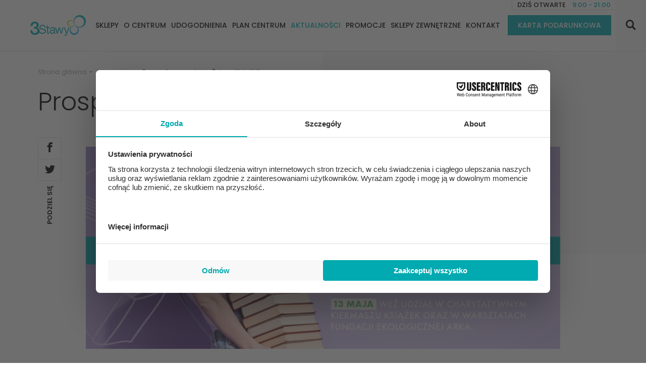

--- FILE ---
content_type: text/html; charset=UTF-8
request_url: https://3stawy.pl/aktualnosci/prospoleczna-akcja-zyjace-ksiazki
body_size: 11202
content:
<!doctype html>
<html lang="pl" >
    <head>
        <meta charset="utf-8">
                    <meta name="viewport" content="width=device-width, initial-scale=1, maximum-scale=1">
        
                    <link rel="icon" type="image/x-icon" href="https://3stawy.pl/theme/favicon.png"/>
            <link rel="shortcut icon" href="https://3stawy.pl/theme/favicon.png" type="image/x-icon"/>
                <meta name="csrf-token" content="XATLUcLBYG2jlOS8myt9l18utzd1M838Y2MZPgew"/>
        <meta property="og:type" content="website" />
        <meta name="twitter:card" content="summary" />
        <meta property="og:locale" content="pl" />
                    <meta name="google-site-verification" content="__gdcmE9RuAuBe-dzJ2ZmfDV8eVh2Y5hOaouKS_27EA" />
        
                                <title>Prospołeczna akcja „Żyjące Książki”</title>
        <meta property="og:title" content="Prospołeczna akcja „Żyjące Książki”"/>
    
            <meta property="og:description" name="description"
              content=""/>
        <meta name="twitter:description" content=""/>
    
    
    <meta property="og:type" content="article"/>
    <meta property="og:url" content="https://3stawy.pl/aktualnosci/prospoleczna-akcja-zyjace-ksiazki"/>
    <meta property="og:image" content="https://3stawy.pl/upload/news/99/image_inside/v4-3stawy-ig-1920x820-ksiazki.jpg"/>
                <link rel="canonical" href="https://3stawy.pl/aktualnosci/prospoleczna-akcja-zyjace-ksiazki" />

                                    <link href="//fonts.googleapis.com/css?family=Poppins:200,300,400,500,600,700&amp;display=swap&amp;subset=latin-ext" rel="stylesheet">
                            <link href="//fonts.googleapis.com/css?family=DM+Serif+Display&amp;display=swap&amp;subset=latin-ext" rel="stylesheet">
                            <link href="https://3stawy.pl/theme/css/app.css" rel="stylesheet">
                    
        
                                                
                                                        
                                                        
                                                        
                                                        
                                                        
                                                        
                                                        
                                                        
                                                        
                                                        
                                                        
                                                        
                                                        
                                                        
                                                        
                                                        
                                                        
                                                        
                                                        
                                                        
                                                        
                                                        
                                                        
                                                        
                                                                                                    
                                                        
                                                        
                                                        
                                                        
                                                        
                                                        
                                                        
                                                        
                                                        
                                                        
                                                        
                                                        
                                                        
                                                        
                                                        
                                                        
                                                        
                                                        
                                                        
                                                                                                                                                
                                                        
                                                        
                                                        
                                                        
                                                        
                                                        
                                                        
                                                        
                                                        
                                                        
                                                        
                                                        
                                                        
                                                        
                                                        
                                                        
                                                        
                                                        
                                                        
                                                        
                                                        
                                                        
                                                        
                                                        
                                                        
                                                        
                                                        
                                                        
                                                        
                                                        
                                                        
                                                        
                                                        
                                                        
                                                        
                                                        
                                                        
                                                        
                                                        
                                                        
                                                        
                                                        
                                                        
                                                        
                                                        
                                                        
                                                        
                                                        
                                                        
                                                        
                                                        
                                                                                                    
                                                        
                                                        
                                                        
                                                        
                                                        
                                                        
                                                        
                                                        
                                                        
                                                        
                                                        
                                                        
                                                        
                                                                                                                                                                                            
                                                        
                                                        
                                                        
                                                        
                                                        
                                                        
                                                        
                                                                                                    
                                                        
                                                        
                                                        
                                                        
                                                        
                                                        
                                                        
                                                        
                                                        
                                                        
                                                        
                                                        
                                                        
                                                                                                    
                                                        
                                                        
                                                        
                                                        
                                                        
                                                        
                                                        
                                                        
                                                <script>
            var theme = {
                url: "https://3stawy.pl",
                language: "pl",
                theme_url: "https://3stawy.pl/theme",
                img_url: "https://3stawy.pl/theme/img",
                googleMap: {
                    lat: 50.243478,
                    lang: 19.035874,
                    icon: "https://3stawy.pl/theme/img/pin.png"
                },
                debug: "",
                pagination: {
                    prevText: 'Poprzednia',
                    nextText: 'Nastepna',
                    firstText: 'Pierwsza',
                    lastText: 'Ostatnia'
                },
                mapCenter: [{"id":1,"placeId":"level-0nb19","level":"0","dataFilter":["bizuteria"],"placeName":"APART","promo":"false","tooltipPosition":"top","image":"https:\/\/3stawy.pl\/upload\/shop\/1\/profile_img\/apart-logo-czarne.jpg","site":"<a target=\"_blank\" rel=\"nofollow\" href=\"http:\/\/www.apart.pl\">Zobacz WWW<\/a>","phone":"TEL. 32 209 14 70 \/ 503 058 410","category":["Bi\u017cuteria"]},{"id":2,"placeId":"level-0nb57","level":"0","dataFilter":["zdrowie-i-uroda"],"placeName":"APTEKA DR MAX","promo":"false","tooltipPosition":"top","image":"https:\/\/3stawy.pl\/upload\/shop\/2\/profile_img\/logo-drmax.png","site":"<a target=\"_blank\" rel=\"nofollow\" href=\"http:\/\/www.drmax.pl\">Zobacz WWW<\/a>","phone":"TEL. 32 209 13 33","category":["Zdrowie i uroda"]},{"id":3,"placeId":"level-0nh1","level":"0","dataFilter":["artykuly-spozywcze"],"placeName":"AUCHAN","promo":"false","tooltipPosition":"top","image":"https:\/\/3stawy.pl\/upload\/shop\/3\/profile_img\/logo-9.png","site":"<a target=\"_blank\" rel=\"nofollow\" href=\"http:\/\/www.auchan.pl\">Zobacz WWW<\/a>","phone":"TEL. 32 208 16 00","category":["Artyku\u0142y spo\u017cywcze"]},{"id":80,"placeId":"level-0n18","level":"0","dataFilter":["uslugi"],"placeName":"Bankomaty i wp\u0142atomaty","promo":"false","tooltipPosition":"top","image":"https:\/\/3stawy.pl\/upload\/shop\/80\/profile_img\/llg.jpg","site":"Zobacz WWW","phone":"","category":["Us\u0142ugi"]},{"id":81,"placeId":"level-0nb65","level":"0","dataFilter":["uslugi"],"placeName":"Bitomat","promo":"false","tooltipPosition":"top","image":"https:\/\/3stawy.pl\/upload\/shop\/81\/profile_img\/i3atm-logo-1jpeg.jpg","site":"<a target=\"_blank\" rel=\"nofollow\" href=\"https:\/\/www.i3atm.eu\/pl\/\">Zobacz WWW<\/a>","phone":"","category":["Us\u0142ugi"]},{"id":5,"placeId":"level-0nb1","level":"0","dataFilter":["restauracje-i-kawiarnie"],"placeName":"CAFE CHOPIN","promo":"false","tooltipPosition":"top","image":"https:\/\/3stawy.pl\/upload\/shop\/5\/profile_img\/logo-chopin.png","site":"<a target=\"_blank\" rel=\"nofollow\" href=\"http:\/\/www.cafechopin.pl\">Zobacz WWW<\/a>","phone":"TEL. 690 537 267","category":["Restauracje i kawiarnie"]},{"id":74,"placeId":"level-0ny","level":"0","dataFilter":["elektronika"],"placeName":"CASEOWNIA","promo":"false","tooltipPosition":"top","image":"https:\/\/3stawy.pl\/upload\/shop\/74\/profile_img\/casownia1jpeg.jpg","site":"<a target=\"_blank\" rel=\"nofollow\" href=\"http:\/\/www.unikomgsm.pl\">Zobacz WWW<\/a>","phone":"TEL. 609 096 664","category":["Elektronika"]},{"id":85,"placeId":"level-0nb10","level":"0","dataFilter":["obuwie"],"placeName":"CCC","promo":"true","tooltipPosition":"top","image":"https:\/\/3stawy.pl\/upload\/shop\/85\/profile_img\/ccc-logo-1-kopia.jpg","site":"<a target=\"_blank\" rel=\"nofollow\" href=\"https:\/\/ccc.eu\/pl\/\">Zobacz WWW<\/a>","phone":"TEL. 885 778 157","category":["Obuwie"]},{"id":8,"placeId":"level-0nb54","level":"0","dataFilter":["bielizna"],"placeName":"CLODI","promo":"false","tooltipPosition":"top","image":"","site":"<a target=\"_blank\" rel=\"nofollow\" href=\"http:\/\/www.clodi.pl\">Zobacz WWW<\/a>","phone":"TEL. 797 605 276","category":["Bielizna"]},{"id":99,"placeId":"level-0n23","level":"0","dataFilter":["inne"],"placeName":"Cloudshop","promo":"false","tooltipPosition":"top","image":"https:\/\/3stawy.pl\/upload\/shop\/99\/profile_img\/cloudshop-232x2001.png","site":"Zobacz WWW","phone":"TEL. 698 110 309","category":["Inne"]},{"id":11,"placeId":"level-0nb7","level":"0","dataFilter":["dom"],"placeName":"DUKA","promo":"false","tooltipPosition":"top","image":"https:\/\/3stawy.pl\/upload\/shop\/11\/profile_img\/logo-duka-black.jpg","site":"<a target=\"_blank\" rel=\"nofollow\" href=\"https:\/\/duka.com\/pl\/\">Zobacz WWW<\/a>","phone":"TEL. 797 600 868","category":["Dom"]},{"id":97,"placeId":"level-0nb20","level":"0","dataFilter":["artykuly-spozywcze","dom"],"placeName":"Dealz","promo":"false","tooltipPosition":"top","image":"https:\/\/3stawy.pl\/upload\/shop\/97\/profile_img\/dd.jpg","site":"<a target=\"_blank\" rel=\"nofollow\" href=\"https:\/\/www.dealz.pl\">Zobacz WWW<\/a>","phone":"","category":["Artyku\u0142y spo\u017cywcze","Dom"]},{"id":78,"placeId":"level-0n10","level":"0","dataFilter":["artykuly-spozywcze"],"placeName":"Dobreto","promo":"false","tooltipPosition":"top","image":"https:\/\/3stawy.pl\/upload\/shop\/78\/profile_img\/bez-nazwy-1.jpg","site":"Zobacz WWW","phone":"","category":["Artyku\u0142y spo\u017cywcze"]},{"id":12,"placeId":"level-0nb45","level":"0","dataFilter":["multimedia-i-ksiazki"],"placeName":"EMPIK","promo":"false","tooltipPosition":"top","image":"https:\/\/3stawy.pl\/upload\/shop\/12\/profile_img\/empik.png","site":"<a target=\"_blank\" rel=\"nofollow\" href=\"http:\/\/www.empik.com\">Zobacz WWW<\/a>","phone":"TEL. 022 46 27 250","category":["Multimedia i ksi\u0105\u017cki"]},{"id":16,"placeId":"level-0n17","level":"0","dataFilter":["artykuly-spozywcze"],"placeName":"FRUTTI ART.","promo":"false","tooltipPosition":"top","image":"https:\/\/3stawy.pl\/upload\/shop\/16\/profile_img\/unnamed.png","site":"<a target=\"_blank\" rel=\"nofollow\" href=\"http:\/\/www.fruttiart.pl\">Zobacz WWW<\/a>","phone":"TEL. 517 965 294","category":["Artyku\u0142y spo\u017cywcze"]},{"id":15,"placeId":"level-0nm15","level":"0","dataFilter":["zdrowie-i-uroda"],"placeName":"Fabryka Formy","promo":"true","tooltipPosition":"top","image":"https:\/\/3stawy.pl\/upload\/shop\/15\/profile_img\/fabryka-formy.png","site":"<a target=\"_blank\" rel=\"nofollow\" href=\"https:\/\/fabryka-formy.pl\/kluby\/katowice-3-stawy\">Zobacz WWW<\/a>","phone":"TEL. 0 801 503 503","category":["Zdrowie i uroda"]},{"id":18,"placeId":"level-0nb5","level":"0","dataFilter":["restauracje-i-kawiarnie"],"placeName":"GRECO","promo":"false","tooltipPosition":"top","image":"https:\/\/3stawy.pl\/upload\/shop\/18\/profile_img\/greco.png","site":"<a target=\"_blank\" rel=\"nofollow\" href=\"http:\/\/www.grecja.pl\">Zobacz WWW<\/a>","phone":"TEL. 506 367 293","category":["Restauracje i kawiarnie"]},{"id":19,"placeId":"level-0nm14","level":"0","dataFilter":["moda","dzieci"],"placeName":"H&M","promo":"false","tooltipPosition":"top","image":"https:\/\/3stawy.pl\/upload\/shop\/19\/profile_img\/pobrane.png","site":"<a target=\"_blank\" rel=\"nofollow\" href=\"http:\/\/www.hm.com\">Zobacz WWW<\/a>","phone":"TEL. 32 357 45 40","category":["Moda","Dzieci"]},{"id":84,"placeId":"level-0nm2","level":"0","dataFilter":["dzieci","obuwie","moda","dom"],"placeName":"HalfPrice","promo":"false","tooltipPosition":"top","image":"https:\/\/3stawy.pl\/upload\/shop\/84\/profile_img\/halfprice-halfprice-kolor-512x171.png","site":"<a target=\"_blank\" rel=\"nofollow\" href=\"https:\/\/www.halfprice.eu\/pl\/\">Zobacz WWW<\/a>","phone":"TEL. 32 209 56 22","category":["Dzieci","Obuwie","Moda","Dom"]},{"id":104,"placeId":"level-0nb42","level":"0","dataFilter":["zdrowie-i-uroda"],"placeName":"Hebe","promo":"true","tooltipPosition":"top","image":"https:\/\/3stawy.pl\/upload\/shop\/104\/profile_img\/hebe-mag-roz.png","site":"<a target=\"_blank\" rel=\"nofollow\" href=\"https:\/\/www.hebe.pl\">Zobacz WWW<\/a>","phone":"TEL. 664 095 575","category":["Zdrowie i uroda"]},{"id":20,"placeId":"level-0nb63","level":"0","dataFilter":["multimedia-i-ksiazki"],"placeName":"IN MEDIO","promo":"false","tooltipPosition":"top","image":"https:\/\/3stawy.pl\/upload\/shop\/20\/profile_img\/inmedio.png","site":"<a target=\"_blank\" rel=\"nofollow\" href=\"http:\/\/www.inmedio.pl\">Zobacz WWW<\/a>","phone":"TEL. 22 469 88 59","category":["Multimedia i ksi\u0105\u017cki"]},{"id":71,"placeId":"level-0nb24","level":"0","dataFilter":["uslugi"],"placeName":"ITAKA","promo":"false","tooltipPosition":"top","image":"https:\/\/3stawy.pl\/upload\/shop\/71\/profile_img\/itaka.jpg","site":"<a target=\"_blank\" rel=\"nofollow\" href=\"https:\/\/www.itaka.pl\">Zobacz WWW<\/a>","phone":"TEL. 32 209 91 37<br>512 910 605","category":["Us\u0142ugi"]},{"id":13,"placeId":"level-0n2","level":"0","dataFilter":["inne"],"placeName":"Inspiration Store","promo":"false","tooltipPosition":"top","image":"https:\/\/3stawy.pl\/upload\/shop\/13\/profile_img\/is-logo-1.jpg","site":"<a target=\"_blank\" rel=\"nofollow\" href=\"http:\/\/www.esmokingworld.com\">Zobacz WWW<\/a>","phone":"TEL. 570 770 354","category":["Inne"]},{"id":23,"placeId":"level-0nb22","level":"0","dataFilter":["zdrowie-i-uroda"],"placeName":"JEAN LOUIS DAVID FRYZJER","promo":"false","tooltipPosition":"top","image":"https:\/\/3stawy.pl\/upload\/shop\/23\/profile_img\/jeanlouisdavid-logo-5122018.jpg","site":"<a target=\"_blank\" rel=\"nofollow\" href=\"https:\/\/jld.pl\">Zobacz WWW<\/a>","phone":"TEL. 32 209 14 08","category":["Zdrowie i uroda"]},{"id":25,"placeId":"level-0nm17","level":"0","dataFilter":["dom"],"placeName":"JYSK","promo":"false","tooltipPosition":"top","image":"https:\/\/3stawy.pl\/upload\/shop\/25\/profile_img\/jysk.jpg","site":"<a target=\"_blank\" rel=\"nofollow\" href=\"http:\/\/www.JYSK.com\">Zobacz WWW<\/a>","phone":"TEL. 22 288 59 00","category":["Dom"]},{"id":26,"placeId":"level-0nb37","level":"0","dataFilter":["uslugi"],"placeName":"Kantor","promo":"false","tooltipPosition":"top","image":"","site":"Zobacz WWW","phone":"TEL. 601 148 478","category":["Us\u0142ugi"]},{"id":73,"placeId":"level-0nx","level":"0","dataFilter":["uslugi"],"placeName":"Kodak","promo":"false","tooltipPosition":"top","image":"https:\/\/3stawy.pl\/upload\/shop\/73\/profile_img\/sonar.jpg","site":"<a target=\"_blank\" rel=\"nofollow\" href=\"http:\/\/www.sonar.com.pl\">Zobacz WWW<\/a>","phone":"","category":["Us\u0142ugi"]},{"id":107,"placeId":"level-0nb29","level":"0","dataFilter":["uslugi"],"placeName":"LA FLOR KWIACIARNIA","promo":"false","tooltipPosition":"top","image":"https:\/\/3stawy.pl\/upload\/shop\/107\/profile_img\/logo-la-flor-1024x410.png","site":"Zobacz WWW","phone":"TEL. 451 228 934","category":["Us\u0142ugi"]},{"id":29,"placeId":"level-0n8","level":"0","dataFilter":["restauracje-i-kawiarnie"],"placeName":"LODOMANIA","promo":"false","tooltipPosition":"top","image":"https:\/\/3stawy.pl\/upload\/shop\/29\/profile_img\/lodomania-m.jpg","site":"<a target=\"_blank\" rel=\"nofollow\" href=\"http:\/\/www.lodomania.com\">Zobacz WWW<\/a>","phone":"TEL. 607 339 117","category":["Restauracje i kawiarnie"]},{"id":100,"placeId":"level-0n26","level":"0","dataFilter":["artykuly-spozywcze"],"placeName":"MI\u00d3D MALINA","promo":"false","tooltipPosition":"top","image":"https:\/\/3stawy.pl\/upload\/shop\/100\/profile_img\/miod-malina-logo.jpg","site":"Zobacz WWW","phone":"TEL. 570 128 087","category":["Artyku\u0142y spo\u017cywcze"]},{"id":110,"placeId":"level-1nmyjnia","level":"1","dataFilter":["uslugi"],"placeName":"MYJNIA R\u0118CZNA","promo":"false","tooltipPosition":"top","image":"","site":"Zobacz WWW","phone":"TEL. 728 805 170","category":["Us\u0142ugi"]},{"id":101,"placeId":"level-0nb28","level":"0","dataFilter":["uslugi"],"placeName":"Mister Minit","promo":"false","tooltipPosition":"top","image":"https:\/\/3stawy.pl\/upload\/shop\/101\/profile_img\/logo-mm-pion-232x200.jpg","site":"<a target=\"_blank\" rel=\"nofollow\" href=\"https:\/\/misterminit.eu\/pl_pl\/\">Zobacz WWW<\/a>","phone":"TEL. 32 718 60 97","category":["Us\u0142ugi"]},{"id":108,"placeId":"level-0nb27","level":"0","dataFilter":["moda"],"placeName":"Monnari","promo":"false","tooltipPosition":"top","image":"https:\/\/3stawy.pl\/upload\/shop\/108\/profile_img\/logo-kolor-png-kopia.png","site":"<a target=\"_blank\" rel=\"nofollow\" href=\"https:\/\/emonnari.pl\/\">Zobacz WWW<\/a>","phone":"TEL. 797 709 635","category":["Moda"]},{"id":35,"placeId":"level-0nb36","level":"0","dataFilter":["uslugi"],"placeName":"NC+","promo":"false","tooltipPosition":"top","image":"https:\/\/3stawy.pl\/upload\/shop\/35\/profile_img\/canalplatformalogov12x.png","site":"<a target=\"_blank\" rel=\"nofollow\" href=\"http:\/\/pl.canalplus.com\">Zobacz WWW<\/a>","phone":"TEL. 799 057 003","category":["Us\u0142ugi"]},{"id":37,"placeId":"level-0nb40","level":"0","dataFilter":["uslugi"],"placeName":"ORANGE","promo":"false","tooltipPosition":"top","image":"https:\/\/3stawy.pl\/upload\/shop\/37\/profile_img\/orange-logo-kopia.jpg","site":"<a target=\"_blank\" rel=\"nofollow\" href=\"http:\/\/www.orange.pl\">Zobacz WWW<\/a>","phone":"TEL. 506 880 128","category":["Us\u0142ugi"]},{"id":118,"placeId":"level-0n9","level":"0","dataFilter":["artykuly-spozywcze"],"placeName":"PAN KIE\u0141BASA","promo":"false","tooltipPosition":"top","image":"https:\/\/3stawy.pl\/upload\/shop\/118\/profile_img\/png2pdf-kopia.jpg","site":"Zobacz WWW","phone":"TEL. 737 928 962","category":["Artyku\u0142y spo\u017cywcze"]},{"id":39,"placeId":"level-0nm16","level":"0","dataFilter":["moda","dom","dzieci"],"placeName":"PEPCO","promo":"false","tooltipPosition":"top","image":"https:\/\/3stawy.pl\/upload\/shop\/39\/profile_img\/pepco-logo-rgb-tab.jpg","site":"<a target=\"_blank\" rel=\"nofollow\" href=\"http:\/\/pepco.pl\">Zobacz WWW<\/a>","phone":"","category":["Moda","Dom","Dzieci"]},{"id":111,"placeId":"level-0nb2","level":"0","dataFilter":["dzieci","inne"],"placeName":"PIRAT","promo":"false","tooltipPosition":"top","image":"https:\/\/3stawy.pl\/upload\/shop\/111\/profile_img\/pp.jpg","site":"<a target=\"_blank\" rel=\"nofollow\" href=\"http:\/\/www.piratautomaty.pl\">Zobacz WWW<\/a>","phone":"TEL. +48 507 001 253","category":["Dzieci","Inne"]},{"id":40,"placeId":"level-0nb6","level":"0","dataFilter":["restauracje-i-kawiarnie"],"placeName":"PIZZA HUT","promo":"false","tooltipPosition":"top","image":"https:\/\/3stawy.pl\/upload\/shop\/40\/profile_img\/ph.jpg","site":"<a target=\"_blank\" rel=\"nofollow\" href=\"https:\/\/pizzahut.pl\">Zobacz WWW<\/a>","phone":"TEL. 22 536 36 36","category":["Restauracje i kawiarnie"]},{"id":79,"placeId":"level-0n6","level":"0","dataFilter":["uslugi"],"placeName":"PLAY","promo":"false","tooltipPosition":"top","image":"https:\/\/3stawy.pl\/upload\/shop\/79\/profile_img\/plays.jpg","site":"<a target=\"_blank\" rel=\"nofollow\" href=\"https:\/\/www.play.pl\/nowy\/\">Zobacz WWW<\/a>","phone":"TEL. 790 030 937","category":["Us\u0142ugi"]},{"id":42,"placeId":"level-0n13","level":"0","dataFilter":["uslugi"],"placeName":"POCZTA POLSKA","promo":"false","tooltipPosition":"top","image":"https:\/\/3stawy.pl\/upload\/shop\/42\/profile_img\/poczta-polska.png","site":"<a target=\"_blank\" rel=\"nofollow\" href=\"http:\/\/www.poczta-polska.pl\">Zobacz WWW<\/a>","phone":"TEL. 32 241 35 72","category":["Us\u0142ugi"]},{"id":43,"placeId":"level-0nb38","level":"0","dataFilter":["uslugi"],"placeName":"PRALNIA EBS","promo":"false","tooltipPosition":"top","image":"https:\/\/3stawy.pl\/upload\/shop\/43\/profile_img\/logo-ebs.jpg","site":"<a target=\"_blank\" rel=\"nofollow\" href=\"http:\/\/www.pralniaebs.pl\">Zobacz WWW<\/a>","phone":"TEL. 732 60 60 60","category":["Us\u0142ugi"]},{"id":76,"placeId":"level-0ninpost","level":"0","dataFilter":["inne","uslugi"],"placeName":"Paczkomat InPost","promo":"false","tooltipPosition":"top","image":"https:\/\/3stawy.pl\/upload\/shop\/76\/profile_img\/historia-sukcesu-inpost-664.jpg","site":"<a target=\"_blank\" rel=\"nofollow\" href=\"http:\/\/www.inpost.pl\">Zobacz WWW<\/a>","phone":"","category":["Inne","Us\u0142ugi"]},{"id":106,"placeId":"level-1nidk2","level":"1","dataFilter":["uslugi"],"placeName":"RENT UP","promo":"false","tooltipPosition":"top","image":"https:\/\/3stawy.pl\/upload\/shop\/106\/profile_img\/logo-dark.png","site":"<a target=\"_blank\" rel=\"nofollow\" href=\"http:\/\/www.rent-up.pl\">Zobacz WWW<\/a>","phone":"TEL. 513 513 107","category":["Us\u0142ugi"]},{"id":46,"placeId":"level-0nm3","level":"0","dataFilter":["zdrowie-i-uroda"],"placeName":"ROSSMANN","promo":"false","tooltipPosition":"top","image":"https:\/\/3stawy.pl\/upload\/shop\/46\/profile_img\/ross-logo-claim.png","site":"<a target=\"_blank\" rel=\"nofollow\" href=\"https:\/\/url.jer.m.mimecastprotect.com\/s\/kTQPC4R3R8TzJOWEHxhyc4L3n4?domain=rossmann.pl\/\">Zobacz WWW<\/a>","phone":"TEL. +48 42 61 39 700","category":["Zdrowie i uroda"]},{"id":47,"placeId":"level-0nm1","level":"0","dataFilter":["elektronika"],"placeName":"RTV EURO AGD","promo":"false","tooltipPosition":"top","image":"https:\/\/3stawy.pl\/upload\/shop\/47\/profile_img\/rtv-agd.jpg","site":"<a target=\"_blank\" rel=\"nofollow\" href=\"http:\/\/www.euro.com.pl\">Zobacz WWW<\/a>","phone":"TEL. 855 855 855","category":["Elektronika"]},{"id":48,"placeId":"level-0nb43","level":"0","dataFilter":["obuwie"],"placeName":"RY\u0141KO","promo":"false","tooltipPosition":"top","image":"https:\/\/3stawy.pl\/upload\/shop\/48\/profile_img\/rylko-logo-19122018.jpg","site":"<a target=\"_blank\" rel=\"nofollow\" href=\"http:\/\/www.rylko.com\">Zobacz WWW<\/a>","phone":"TEL. 882 133 461","category":["Obuwie"]},{"id":94,"placeId":"level-0nb58","level":"0","dataFilter":["uslugi"],"placeName":"Rainbow Tours","promo":"false","tooltipPosition":"top","image":"https:\/\/3stawy.pl\/upload\/shop\/94\/profile_img\/w-podst-rgb.png","site":"<a target=\"_blank\" rel=\"nofollow\" href=\"http:\/\/www.r.pl\">Zobacz WWW<\/a>","phone":"TEL. +48 32 411 07 52","category":["Us\u0142ugi"]},{"id":49,"placeId":"level-0nb11","level":"0","dataFilter":["zdrowie-i-uroda"],"placeName":"SEPHORA","promo":"false","tooltipPosition":"top","image":"https:\/\/3stawy.pl\/upload\/shop\/49\/profile_img\/sephora-fr-center-white2.jpg","site":"<a target=\"_blank\" rel=\"nofollow\" href=\"http:\/\/www.sephora.pl\">Zobacz WWW<\/a>","phone":"TEL. 32 209 15 56","category":["Zdrowie i uroda"]},{"id":50,"placeId":"level-0nb64","level":"0","dataFilter":["moda"],"placeName":"SILESIA JEANS","promo":"false","tooltipPosition":"top","image":"https:\/\/3stawy.pl\/upload\/shop\/50\/profile_img\/silesia-jeans-28082015-logo.jpg","site":"<a target=\"_blank\" rel=\"nofollow\" href=\"http:\/\/www.silesiajeans.pl\">Zobacz WWW<\/a>","phone":"TEL. 698 945 901","category":["Moda"]},{"id":53,"placeId":"level-0nb39","level":"0","dataFilter":["zdrowie-i-uroda"],"placeName":"STUDIO OPTYCZNE 44","promo":"false","tooltipPosition":"top","image":"https:\/\/3stawy.pl\/upload\/shop\/53\/profile_img\/studio-optyczne.png","site":"<a target=\"_blank\" rel=\"nofollow\" href=\"http:\/\/www.studiooptyczne44.pl\">Zobacz WWW<\/a>","phone":"TEL. 32 601 20 05","category":["Zdrowie i uroda"]},{"id":24,"placeId":"level-0nb0","level":"0","dataFilter":["bizuteria"],"placeName":"Schubert Jubiler","promo":"false","tooltipPosition":"top","image":"https:\/\/3stawy.pl\/upload\/shop\/24\/profile_img\/image003.png","site":"<a target=\"_blank\" rel=\"nofollow\" href=\"http:\/\/www.jubilerschubert.pl\">Zobacz WWW<\/a>","phone":"TEL. 503 985 621","category":["Bi\u017cuteria"]},{"id":117,"placeId":"level-0nm12","level":"0","dataFilter":["moda"],"placeName":"Sinsay","promo":"false","tooltipPosition":"top","image":"https:\/\/3stawy.pl\/upload\/shop\/117\/profile_img\/sinsay-logo-650-profil.png","site":"<a target=\"_blank\" rel=\"nofollow\" href=\"https:\/\/www.sinsay.com\/pl\/pl\/\">Zobacz WWW<\/a>","phone":"TEL. +48 452 093 114","category":["Moda"]},{"id":75,"placeId":"level-0n21","level":"0","dataFilter":["zdrowie-i-uroda"],"placeName":"Soczewkomat","promo":"false","tooltipPosition":"top","image":"https:\/\/3stawy.pl\/upload\/shop\/75\/profile_img\/logo-soczewkomatyjpg.jpg","site":"<a target=\"_blank\" rel=\"nofollow\" href=\"https:\/\/soczewkomaty.pl\">Zobacz WWW<\/a>","phone":"","category":["Zdrowie i uroda"]},{"id":82,"placeId":"level-0nb1","level":"0","dataFilter":["uslugi"],"placeName":"Stacja \u0142adowania samochod\u00f3w elektrycznych (\u017c\u00f3\u0142ty sektor parkingu)","promo":"false","tooltipPosition":"top","image":"https:\/\/3stawy.pl\/upload\/shop\/82\/profile_img\/logo-nosor-5-0-deep-pink-55.png","site":"Zobacz WWW","phone":"","category":["Us\u0142ugi"]},{"id":59,"placeId":"level-0nb31","level":"0","dataFilter":["uslugi"],"placeName":"T-Mobile","promo":"true","tooltipPosition":"top","image":"https:\/\/3stawy.pl\/upload\/shop\/59\/profile_img\/tm.png","site":"<a target=\"_blank\" rel=\"nofollow\" href=\"http:\/\/www.t-mobile.pl\">Zobacz WWW<\/a>","phone":"TEL. 32 726 14 75","category":["Us\u0142ugi"]},{"id":60,"placeId":"level-0nb26","level":"0","dataFilter":["moda"],"placeName":"TATUUM","promo":"false","tooltipPosition":"top","image":"https:\/\/3stawy.pl\/upload\/shop\/60\/profile_img\/tatuum-logo.png","site":"<a target=\"_blank\" rel=\"nofollow\" href=\"http:\/\/www.tatuum.com\">Zobacz WWW<\/a>","phone":"TEL. 667 956 047","category":["Moda"]},{"id":83,"placeId":"level-0nm11","level":"0","dataFilter":["dom"],"placeName":"TEDi","promo":"false","tooltipPosition":"top","image":"https:\/\/3stawy.pl\/upload\/shop\/83\/profile_img\/tedi.jpg","site":"<a target=\"_blank\" rel=\"nofollow\" href=\"https:\/\/www.tedi.com\">Zobacz WWW<\/a>","phone":"TEL. 729 058 508","category":["Dom"]},{"id":92,"placeId":"level-0nb35","level":"0","dataFilter":["uslugi"],"placeName":"TUI","promo":"false","tooltipPosition":"top","image":"https:\/\/3stawy.pl\/upload\/shop\/92\/profile_img\/tui-bez-claimu.jpg","site":"<a target=\"_blank\" rel=\"nofollow\" href=\"https:\/\/www.tui.pl\">Zobacz WWW<\/a>","phone":"TEL. +32 441 70 79","category":["Us\u0142ugi"]},{"id":61,"placeId":"level-0nb4","level":"0","dataFilter":["restauracje-i-kawiarnie"],"placeName":"U ROKOSZA","promo":"false","tooltipPosition":"top","image":"https:\/\/3stawy.pl\/upload\/shop\/61\/profile_img\/logo-urokosza.png","site":"Zobacz WWW","phone":"TEL. 662 519 533","category":["Restauracje i kawiarnie"]},{"id":62,"placeId":"level-0nb33","level":"0","dataFilter":["zdrowie-i-uroda"],"placeName":"VISION EXPRESS","promo":"false","tooltipPosition":"top","image":"https:\/\/3stawy.pl\/upload\/shop\/62\/profile_img\/3stawypl-vision-express-visionexpress-logo-15022019.jpg","site":"<a target=\"_blank\" rel=\"nofollow\" href=\"http:\/\/www.visionexpress.pl\">Zobacz WWW<\/a>","phone":"TEL. 32 209 14 78","category":["Zdrowie i uroda"]},{"id":64,"placeId":"level-0n7","level":"0","dataFilter":["restauracje-i-kawiarnie"],"placeName":"WASABI SUSHI","promo":"false","tooltipPosition":"top","image":"https:\/\/3stawy.pl\/upload\/shop\/64\/profile_img\/wasabisushi.jpg","site":"Zobacz WWW","phone":"TEL. 506 089 882","category":["Restauracje i kawiarnie"]},{"id":113,"placeId":"level-0n11","level":"0","dataFilter":["artykuly-spozywcze"],"placeName":"WESO\u0141A PANI","promo":"false","tooltipPosition":"top","image":"https:\/\/3stawy.pl\/upload\/shop\/113\/profile_img\/wes.jpg","site":"Zobacz WWW","phone":"TEL. 538 960 804","category":["Artyku\u0142y spo\u017cywcze"]},{"id":66,"placeId":"level-0nb47","level":"0","dataFilter":["obuwie"],"placeName":"WOJAS","promo":"true","tooltipPosition":"top","image":"https:\/\/3stawy.pl\/upload\/shop\/66\/profile_img\/wojas.jpg","site":"<a target=\"_blank\" rel=\"nofollow\" href=\"http:\/\/www.wojas.pl\">Zobacz WWW<\/a>","phone":"TEL. 667 600 224","category":["Obuwie"]},{"id":67,"placeId":"level-0nb41","level":"0","dataFilter":["bizuteria"],"placeName":"YES","promo":"true","tooltipPosition":"top","image":"https:\/\/3stawy.pl\/upload\/shop\/67\/profile_img\/yes-logo.jpg","site":"<a target=\"_blank\" rel=\"nofollow\" href=\"http:\/\/www.yes.pl\">Zobacz WWW<\/a>","phone":"TEL. 512 790 755","category":["Bi\u017cuteria"]},{"id":56,"placeId":"level-0n16","level":"0","dataFilter":["artykuly-spozywcze"],"placeName":"Zdrowa Chata","promo":"false","tooltipPosition":"top","image":"https:\/\/3stawy.pl\/upload\/shop\/56\/profile_img\/zdrowa-chata-logo-color.png","site":"<a target=\"_blank\" rel=\"nofollow\" href=\"http:\/\/zdrowachata.com.pl\">Zobacz WWW<\/a>","phone":"TEL. 578 705 802","category":["Artyku\u0142y spo\u017cywcze"]},{"id":31,"placeId":"level-0n5","level":"0","dataFilter":["uslugi"],"placeName":"mKiosk mBanku S. A.","promo":"false","tooltipPosition":"top","image":"https:\/\/3stawy.pl\/upload\/shop\/31\/profile_img\/mb.jpg","site":"<a target=\"_blank\" rel=\"nofollow\" href=\"http:\/\/www.mbank.pl\">Zobacz WWW<\/a>","phone":"TEL. 513 429 523","category":["Us\u0142ugi"]},{"id":86,"placeId":"level-1nidk","level":"1","dataFilter":["uslugi"],"placeName":"wakacje.pl","promo":"true","tooltipPosition":"top","image":"https:\/\/3stawy.pl\/upload\/shop\/86\/profile_img\/image004.jpg","site":"<a target=\"_blank\" rel=\"nofollow\" href=\"https:\/\/www.wakacje.pl\">Zobacz WWW<\/a>","phone":"TEL. 730 001 615","category":["Us\u0142ugi"]},{"id":114,"placeId":"level-1nidk3","level":"1","dataFilter":["uslugi"],"placeName":"\u0141adowarka elektryczna NOXO","promo":"false","tooltipPosition":"top","image":"","site":"Zobacz WWW","phone":"TEL. 22 479 40 40","category":["Us\u0142ugi"]},{"id":57,"placeId":"level-0nb62","level":"0","dataFilter":["elektronika"],"placeName":"\u015aWIAT GSM","promo":"false","tooltipPosition":"top","image":"https:\/\/3stawy.pl\/upload\/shop\/57\/profile_img\/only-logo.png","site":"<a target=\"_blank\" rel=\"nofollow\" href=\"http:\/\/www.swiatgsm.com\">Zobacz WWW<\/a>","phone":"TEL. 533 399 896","category":["Elektronika"]},{"id":58,"placeId":"level-0nb34","level":"0","dataFilter":["multimedia-i-ksiazki"],"placeName":"\u015aWIAT KSI\u0104\u017bKI","promo":"false","tooltipPosition":"top","image":"https:\/\/3stawy.pl\/upload\/shop\/58\/profile_img\/3stawypl-ksiegarnie-swiat-ksiazki-swiatksiazki-logo-8072019.jpg","site":"<a target=\"_blank\" rel=\"nofollow\" href=\"http:\/\/www.swiatksiazki.pl\">Zobacz WWW<\/a>","phone":"TEL. 32 266 05 09","category":["Multimedia i ksi\u0105\u017cki"]}],
            };
        </script>

        		
                    <!-- Google Tag Manager -->
            <script>(function(w,d,s,l,i){w[l]=w[l]||[];w[l].push({'gtm.start':
                        new Date().getTime(),event:'gtm.js'});var f=d.getElementsByTagName(s)[0],
                    j=d.createElement(s),dl=l!=='dataLayer'?'&l='+l:'';j.async=true;j.src=
                    'https://www.googletagmanager.com/gtm.js?id='+i+dl;f.parentNode.insertBefore(j,f);
                })(window,document,'script','dataLayer','GTM-5FXLLMNF');</script>
            <!-- End Google Tag Manager -->
            </head>
    <body class="loading " data-aos="fade" data-aos-delay="0" data-aos-duration="1000">
        			<!-- Google Tag Manager (noscript) -->
<noscript><iframe src="https://www.googletagmanager.com/ns.html?id=GTM-5FXLLMNF"
height="0" width="0" style="display:none;visibility:hidden"></iframe></noscript>
<!-- End Google Tag Manager (noscript) -->
                <div class="header">
            <div class="header-row">
                <div class="header-brand">
                    <a href="https://3stawy.pl"><img src="https://3stawy.pl/theme/img/logo.png" alt=""></a>
                </div>
                <div class="header-menu">
                    <ul>
                                                                                    <li class="has-megamenu">
                                    <a href="#0">Sklepy</a>
                                    <div class="megamenu container">
                                        <div class="megamenu-row">
                                            <div class="megamenu-col">
                                                                                                                                                                                                                                                            <div class="megamenu-category">
                                                        <i class="icon icon-harvest"></i>
                                                        <h6>Artykuły spożywcze</h6>
                                                        <ul>
                                                                                                                            <li><a href="https://3stawy.pl/sklepy?level=0&location=level-0n16">Zdrowa Chata</a></li>
                                                                                                                            <li><a href="https://3stawy.pl/sklepy?level=0&location=level-0n17">FRUTTI ART.</a></li>
                                                                                                                            <li><a href="https://3stawy.pl/sklepy?level=0&location=level-0nh1">AUCHAN</a></li>
                                                                                                                            <li><a href="https://3stawy.pl/sklepy?level=0&location=level-0n10">Dobreto</a></li>
                                                                                                                            <li><a href="https://3stawy.pl/sklepy?level=0&location=level-0nb20">Dealz</a></li>
                                                                                                                            <li><a href="https://3stawy.pl/sklepy?level=0&location=level-0n26">MIÓD MALINA</a></li>
                                                                                                                            <li><a href="https://3stawy.pl/sklepy?level=0&location=level-0n11">WESOŁA PANI</a></li>
                                                                                                                            <li><a href="https://3stawy.pl/sklepy?level=0&location=level-0n9">PAN KIEŁBASA</a></li>
                                                                                                                    </ul>
                                                    </div>
                                                                                                                                                                                                            <div class="megamenu-category">
                                                        <i class="icon icon-quality"></i>
                                                        <h6>Biżuteria</h6>
                                                        <ul>
                                                                                                                            <li><a href="https://3stawy.pl/sklepy?level=0&location=level-0nb19">APART</a></li>
                                                                                                                            <li><a href="https://3stawy.pl/sklepy?level=0&location=level-0nb0">Schubert Jubiler</a></li>
                                                                                                                            <li><a href="https://3stawy.pl/sklepy?level=0&location=level-0nb41">YES</a></li>
                                                                                                                    </ul>
                                                    </div>
                                                                                                                                                                                                            <div class="megamenu-category">
                                                        <i class="icon icon-dress"></i>
                                                        <h6>Bielizna</h6>
                                                        <ul>
                                                                                                                            <li><a href="https://3stawy.pl/sklepy?level=0&location=level-0nb54">CLODI</a></li>
                                                                                                                    </ul>
                                                    </div>
                                                                                            </div>
                                            <div class="megamenu-col">
                                                                                                                                                                                                                                                            <div class="megamenu-category">
                                                        <i class="icon icon-dress"></i>
                                                        <h6>Moda</h6>
                                                        <ul>
                                                                                                                            <li><a href="https://3stawy.pl/sklepy?level=0&location=level-0nm14">H&amp;M</a></li>
                                                                                                                            <li><a href="https://3stawy.pl/sklepy?level=0&location=level-0nm16">PEPCO</a></li>
                                                                                                                            <li><a href="https://3stawy.pl/sklepy?level=0&location=level-0nb64">SILESIA JEANS</a></li>
                                                                                                                            <li><a href="https://3stawy.pl/sklepy?level=0&location=level-0nb26">TATUUM</a></li>
                                                                                                                            <li><a href="https://3stawy.pl/sklepy?level=0&location=level-0nm2">HalfPrice</a></li>
                                                                                                                            <li><a href="https://3stawy.pl/sklepy?level=0&location=level-0nb27">Monnari</a></li>
                                                                                                                            <li><a href="https://3stawy.pl/sklepy?level=0&location=level-0nm12">Sinsay</a></li>
                                                                                                                    </ul>
                                                    </div>
                                                                                                                                                                                                            <div class="megamenu-category">
                                                        <i class="icon icon-teddy-bear"></i>
                                                        <h6>Dzieci</h6>
                                                        <ul>
                                                                                                                            <li><a href="https://3stawy.pl/sklepy?level=0&location=level-0nm14">H&amp;M</a></li>
                                                                                                                            <li><a href="https://3stawy.pl/sklepy?level=0&location=level-0nm2">HalfPrice</a></li>
                                                                                                                            <li><a href="https://3stawy.pl/sklepy?level=0&location=level-0nb2">PIRAT</a></li>
                                                                                                                            <li><a href="https://3stawy.pl/sklepy?level=0&location=level-0nm16">PEPCO</a></li>
                                                                                                                    </ul>
                                                    </div>
                                                                                                                                                                                                            <div class="megamenu-category">
                                                        <i class="icon icon-shoes"></i>
                                                        <h6>Obuwie</h6>
                                                        <ul>
                                                                                                                            <li><a href="https://3stawy.pl/sklepy?level=0&location=level-0nb43">RYŁKO</a></li>
                                                                                                                            <li><a href="https://3stawy.pl/sklepy?level=0&location=level-0nb47">WOJAS</a></li>
                                                                                                                            <li><a href="https://3stawy.pl/sklepy?level=0&location=level-0nm2">HalfPrice</a></li>
                                                                                                                            <li><a href="https://3stawy.pl/sklepy?level=0&location=level-0nb10">CCC</a></li>
                                                                                                                    </ul>
                                                    </div>
                                                                                            </div>
                                            <div class="megamenu-col">
                                                                                                                                                                                                                                                            <div class="megamenu-category">
                                                        <i class="icon icon-health"></i>
                                                        <h6>Zdrowie i uroda</h6>
                                                        <ul>
                                                                                                                            <li><a href="https://3stawy.pl/sklepy?level=0&location=level-0nb57">APTEKA DR MAX</a></li>
                                                                                                                            <li><a href="https://3stawy.pl/sklepy?level=0&location=level-0n21">Soczewkomat</a></li>
                                                                                                                            <li><a href="https://3stawy.pl/sklepy?level=0&location=level-0nm15">Fabryka Formy</a></li>
                                                                                                                            <li><a href="https://3stawy.pl/sklepy?level=0&location=level-0nb22">JEAN LOUIS DAVID FRYZJER</a></li>
                                                                                                                            <li><a href="https://3stawy.pl/sklepy?level=0&location=level-0nm3">ROSSMANN</a></li>
                                                                                                                            <li><a href="https://3stawy.pl/sklepy?level=0&location=level-0nb11">SEPHORA</a></li>
                                                                                                                            <li><a href="https://3stawy.pl/sklepy?level=0&location=level-0nb39">STUDIO OPTYCZNE 44</a></li>
                                                                                                                            <li><a href="https://3stawy.pl/sklepy?level=0&location=level-0nb33">VISION EXPRESS</a></li>
                                                                                                                            <li><a href="https://3stawy.pl/sklepy?level=0&location=level-0nb42">Hebe</a></li>
                                                                                                                    </ul>
                                                    </div>
                                                                                                                                                                                                            <div class="megamenu-category">
                                                        <i class="icon icon-living-room"></i>
                                                        <h6>Dom</h6>
                                                        <ul>
                                                                                                                            <li><a href="https://3stawy.pl/sklepy?level=0&location=level-0nb7">DUKA</a></li>
                                                                                                                            <li><a href="https://3stawy.pl/sklepy?level=0&location=level-0nm17">JYSK</a></li>
                                                                                                                            <li><a href="https://3stawy.pl/sklepy?level=0&location=level-0nm16">PEPCO</a></li>
                                                                                                                            <li><a href="https://3stawy.pl/sklepy?level=0&location=level-0nm11">TEDi</a></li>
                                                                                                                            <li><a href="https://3stawy.pl/sklepy?level=0&location=level-0nm2">HalfPrice</a></li>
                                                                                                                            <li><a href="https://3stawy.pl/sklepy?level=0&location=level-0nb20">Dealz</a></li>
                                                                                                                    </ul>
                                                    </div>
                                                                                                                                                                                                            <div class="megamenu-category">
                                                        <i class="icon icon-computer"></i>
                                                        <h6>Elektronika</h6>
                                                        <ul>
                                                                                                                            <li><a href="https://3stawy.pl/sklepy?level=0&location=level-0nm1">RTV EURO AGD</a></li>
                                                                                                                            <li><a href="https://3stawy.pl/sklepy?level=0&location=level-0nb62">ŚWIAT GSM</a></li>
                                                                                                                            <li><a href="https://3stawy.pl/sklepy?level=0&location=level-0ny">CASEOWNIA</a></li>
                                                                                                                    </ul>
                                                    </div>
                                                                                            </div>
                                            <div class="megamenu-col">
                                                                                                                                                                                                                                                            <div class="megamenu-category">
                                                        <i class="icon icon-customer"></i>
                                                        <h6>Usługi</h6>
                                                        <ul>
                                                                                                                            <li><a href="https://3stawy.pl/sklepy?level=0&location=level-0nx">Kodak</a></li>
                                                                                                                            <li><a href="https://3stawy.pl/sklepy?level=0&location=level-0nb37">Kantor</a></li>
                                                                                                                            <li><a href="https://3stawy.pl/sklepy?level=0&location=level-0n5">mKiosk mBanku S. A.</a></li>
                                                                                                                            <li><a href="https://3stawy.pl/sklepy?level=0&location=level-0nb36">NC+</a></li>
                                                                                                                            <li><a href="https://3stawy.pl/sklepy?level=0&location=level-0nb40">ORANGE</a></li>
                                                                                                                            <li><a href="https://3stawy.pl/sklepy?level=0&location=level-0n13">POCZTA POLSKA</a></li>
                                                                                                                            <li><a href="https://3stawy.pl/sklepy?level=0&location=level-0nb38">PRALNIA EBS</a></li>
                                                                                                                            <li><a href="https://3stawy.pl/sklepy?level=0&location=level-0nb31">T-Mobile</a></li>
                                                                                                                            <li><a href="https://3stawy.pl/sklepy?level=0&location=level-0nb24">ITAKA</a></li>
                                                                                                                            <li><a href="https://3stawy.pl/sklepy?level=0&location=level-0ninpost">Paczkomat InPost</a></li>
                                                                                                                            <li><a href="https://3stawy.pl/sklepy?level=0&location=level-0n6">PLAY</a></li>
                                                                                                                            <li><a href="https://3stawy.pl/sklepy?level=0&location=level-0n18">Bankomaty i wpłatomaty</a></li>
                                                                                                                            <li><a href="https://3stawy.pl/sklepy?level=0&location=level-0nb65">Bitomat</a></li>
                                                                                                                            <li><a href="https://3stawy.pl/sklepy?level=0&location=level-0nb1">Stacja ładowania samochodów elektrycznych (żółty sektor parkingu)</a></li>
                                                                                                                            <li><a href="https://3stawy.pl/sklepy?level=0&location=level-0nidk">wakacje.pl</a></li>
                                                                                                                            <li><a href="https://3stawy.pl/sklepy?level=0&location=level-0nb35">TUI</a></li>
                                                                                                                            <li><a href="https://3stawy.pl/sklepy?level=0&location=level-0nb58">Rainbow Tours</a></li>
                                                                                                                            <li><a href="https://3stawy.pl/sklepy?level=0&location=level-0nb28">Mister Minit</a></li>
                                                                                                                            <li><a href="https://3stawy.pl/sklepy?level=0&location=level-0nidk2">RENT UP</a></li>
                                                                                                                            <li><a href="https://3stawy.pl/sklepy?level=0&location=level-0nb29">LA FLOR KWIACIARNIA</a></li>
                                                                                                                            <li><a href="https://3stawy.pl/sklepy?level=0&location=level-0nmyjnia">MYJNIA RĘCZNA</a></li>
                                                                                                                            <li><a href="https://3stawy.pl/sklepy?level=0&location=level-0nidk3">Ładowarka elektryczna NOXO</a></li>
                                                                                                                    </ul>
                                                    </div>
                                                                                            </div>
                                            <div class="megamenu-col">
                                                                                                                                                                                                                                                            <div class="megamenu-category">
                                                        <i class="icon icon-coffee-cup"></i>
                                                        <h6>Restauracje i kawiarnie</h6>
                                                        <ul>
                                                                                                                            <li><a href="https://3stawy.pl/sklepy?level=0&location=level-0nb1">CAFE CHOPIN</a></li>
                                                                                                                            <li><a href="https://3stawy.pl/sklepy?level=0&location=level-0nb5">GRECO</a></li>
                                                                                                                            <li><a href="https://3stawy.pl/sklepy?level=0&location=level-0n8">LODOMANIA</a></li>
                                                                                                                            <li><a href="https://3stawy.pl/sklepy?level=0&location=level-0nb6">PIZZA HUT</a></li>
                                                                                                                            <li><a href="https://3stawy.pl/sklepy?level=0&location=level-0nb4">U ROKOSZA</a></li>
                                                                                                                            <li><a href="https://3stawy.pl/sklepy?level=0&location=level-0n7">WASABI SUSHI</a></li>
                                                                                                                    </ul>
                                                    </div>
                                                                                                                                                                                                            <div class="megamenu-category">
                                                        <i class="icon icon-computer"></i>
                                                        <h6>Multimedia i książki</h6>
                                                        <ul>
                                                                                                                            <li><a href="https://3stawy.pl/sklepy?level=0&location=level-0nb63">IN MEDIO</a></li>
                                                                                                                            <li><a href="https://3stawy.pl/sklepy?level=0&location=level-0nb34">ŚWIAT KSIĄŻKI</a></li>
                                                                                                                            <li><a href="https://3stawy.pl/sklepy?level=0&location=level-0nb45">EMPIK</a></li>
                                                                                                                    </ul>
                                                    </div>
                                                                                                                                                                                                            <div class="megamenu-category">
                                                        <i class="icon icon-customer"></i>
                                                        <h6>Inne</h6>
                                                        <ul>
                                                                                                                            <li><a href="https://3stawy.pl/sklepy?level=0&location=level-0n2">Inspiration Store</a></li>
                                                                                                                            <li><a href="https://3stawy.pl/sklepy?level=0&location=level-0ninpost">Paczkomat InPost</a></li>
                                                                                                                            <li><a href="https://3stawy.pl/sklepy?level=0&location=level-0n23">Cloudshop</a></li>
                                                                                                                            <li><a href="https://3stawy.pl/sklepy?level=0&location=level-0nb2">PIRAT</a></li>
                                                                                                                    </ul>
                                                    </div>
                                                                                            </div>
                                        </div>
                                    </div>
                                </li>
                                                                                                                <li><a class="" href="https://3stawy.pl/o-centrum">O centrum</a></li>
                                                                                                                <li><a class="" href="https://3stawy.pl/udogodnienia">Udogodnienia</a></li>
                                                                                                                <li><a class="" href="https://3stawy.pl/plan-centrum">Plan centrum</a></li>
                                                                                                                <li><a class="active" href="https://3stawy.pl/aktualnosci">Aktualności</a></li>
                                                                                                                <li><a class="" href="https://3stawy.pl/promocje">Promocje</a></li>
                                                                                                                <li><a class="" href="https://3stawy.pl/sklepy-zewnetrzne">Sklepy zewnętrzne</a></li>
                                                                                                                <li><a class="" href="https://3stawy.pl/kontakt">Kontakt</a></li>
                                                                                                                <li><a class=" promo" href="https://3stawy.pl/karta-podarunkowa">Karta podarunkowa</a></li>
                                                                        </ul>
                </div>
                <div class="header-right">
                    <a href="https://3stawy.pl/kontakt#contact_opens" class="header-open">
                        <div class="text-black">
                            DZIŚ OTWARTE <span>9:00 - 21:00</span>
                        </div>
                    </a>
                    <div class="d-none header-lang dropdown dropdown-link-container dropdown-style2">
                        <div>
                            <a class="dropdown-link dropdown-toggle" id="dropdownMenuButton" data-toggle="dropdown"
                               aria-haspopup="true" aria-expanded="false">
                                PL
                            </a>

                            <div class="dropdown-menu" aria-labelledby="dropdownMenuButton">
                                                                                                                                            <a class="dropdown-item" href="https://3stawy.pl/en">EN</a>
                                                            </div>
                        </div>
                    </div>
                    <div class="header-toggler">
                        <button id="toggle-menu" class="navbar-toggler hamburger hamburger--collapse" type="button">
                            <span class="hamburger-box">
                                <span class="hamburger-inner"></span>
                            </span>
                        </button>
                    </div>
                    <div class="header-search">
                        <button id="searchFormBtn">
                            <i class="icon-musica-searcher"></i>
                        </button>
                    </div>
                </div>
            </div>
        </div>
        <div class="offcanvas" id="offcanvas">
            <div class="offcanvas-close">
                <a href="#0" id="closeOffcanvas">&#10005;</a>
            </div>
            <div class="offcanvas-brand">
                <a href="https://3stawy.pl"><img src="https://3stawy.pl/theme/img/logo.png" alt=""></a>
            </div>
            <ul class="offcanvas-menu">
                                    <li><a class="" href="https://3stawy.pl/sklepy">Sklepy</a></li>
                                    <li><a class="" href="https://3stawy.pl/o-centrum">O centrum</a></li>
                                    <li><a class="" href="https://3stawy.pl/udogodnienia">Udogodnienia</a></li>
                                    <li><a class="" href="https://3stawy.pl/plan-centrum">Plan centrum</a></li>
                                    <li><a class="active" href="https://3stawy.pl/aktualnosci">Aktualności</a></li>
                                    <li><a class="" href="https://3stawy.pl/promocje">Promocje</a></li>
                                    <li><a class="" href="https://3stawy.pl/sklepy-zewnetrzne">Sklepy zewnętrzne</a></li>
                                    <li><a class="" href="https://3stawy.pl/kontakt">Kontakt</a></li>
                                    <li><a class="" href="https://3stawy.pl/karta-podarunkowa">Karta podarunkowa</a></li>
                            </ul>
            <a href="https://3stawy.pl/kontakt#contact_opens" class="offcanvas-open-time">
                <div class="text-black">
                    DZIŚ OTWARTE                    <span>9:00 – 21:00</span>
                </div>
            </a>
            <div class="offcanvas-share">
                <ul class="share-list">
                                            <li><a href="https://www.facebook.com/3Stawy/" target="_blank"><i class="icon icon-facebook1"></i></a></li>
                                                                <li><a href="https://www.instagram.com/3stawy_centrumhandlowe" target="_blank"><i class="icon icon-instagram1"></i></a></li>
                                                                <li><a href="https://www.tiktok.com/@3stawy" target="_blank"><img src="https://3stawy.pl/theme/img/svg/tiktok-svgrepo-com.svg" height="20px" alt="" /></a></li>
                                                                <li><a href="https://www.youtube.com/channel/UCXQCl0mt-nzvDH4jQ9duw5Q" target="_blank"><i class="icon icon-youtube-logo"></i></a></li>
                                    </ul>
            </div>
        </div>
        <div class="page ">
            <!-- content -->
            <div class="page-content" id="page-content">
                    <div class="section section-title">
        <div class="container">
            <div class="row">
                <div class="col-24">
                    <ul class="breadcrumb" data-aoe="fadeIn" itemscope itemtype="http://schema.org/BreadcrumbList">
                        <li class="breadcrumb-item" itemprop="itemListElement" itemscope
                            itemtype="http://schema.org/ListItem">
                            <a href="https://3stawy.pl" itemprop="item">
                                <span itemprop="name">Strona główna</span>
                                <meta itemprop="position" content="1"/>
                            </a>
                        </li>
                        <li class="breadcrumb-item" itemprop="itemListElement" itemscope
                            itemtype="http://schema.org/ListItem">
                            <a href="https://3stawy.pl/aktualnosci" itemprop="item">
                                <span itemprop="name">Aktualności</span>
                                <meta itemprop="position" content="2"/>
                            </a>
                        </li>
                        <li class="breadcrumb-item active" itemprop="itemListElement" itemscope
                            itemtype="http://schema.org/ListItem">
                            <span itemprop="item" style="display: none;">https://3stawy.pl/aktualnosci/prospoleczna-akcja-zyjace-ksiazki</span>
                            <span itemprop="name">Prospołeczna akcja „Żyjące Książki”</span>
                            <meta itemprop="position" content="3"/>
                        </li>
                    </ul>
                </div>
            </div>
            <div class="row">
                <div class="col-24">
                    <div data-aos="translate-to-top">
                        <h1 class="h2">Prospołeczna akcja „Żyjące Książki”</h1>
                    </div>
                </div>
            </div>
        </div>
    </div>
        <section class="section section-news-single">
        <article class="news-post">
            <div class="container position-relative">
                <div class="news-share sticky">
                    <div class="share-wrapper">
                        <ul class="share-list">
                            <li><a onclick="window.open('http://www.facebook.com/sharer.php?s=100&amp;p[title]=Prospo%C5%82eczna+akcja+%E2%80%9E%C5%BByj%C4%85ce+Ksi%C4%85%C5%BCki%E2%80%9D&amp;p[summary]=&amp;p[url]=https%3A%2F%2F3stawy.pl%2Faktualnosci%2Fprospoleczna-akcja-zyjace-ksiazki&amp;p[image]=https://3stawy.pl/upload/news/99/image_inside/v4-3stawy-ig-1920x820-ksiazki.jpg','sharer','toolbar=0,status=0,width=548,height=325');" href="javascript: void(0)"><i class="icon icon-facebook1"></i></a></li>
                            <li><a href="http://twitter.com/home?status=Prospo%C5%82eczna+akcja+%E2%80%9E%C5%BByj%C4%85ce+Ksi%C4%85%C5%BCki%E2%80%9D+https%3A%2F%2F3stawy.pl%2Faktualnosci%2Fprospoleczna-akcja-zyjace-ksiazki" target="_blank"><i class="icon icon-twitter"></i></a></li>
                        </ul>
                        <div class="share-text">
                            Podziel się                        </div>
                    </div>
                </div>
                <div class="row">
                    <div class="col-24 col-lg-20 offset-lg-2" id="product-single-sticky">
                        <header class="news-post-header">
                            <div class="news-post-date" data-aos="translate-to-top">
                                13.05.2023
                                - 13.05.2023
                            </div>
                                                            <div class="news-image-wrapper" data-aos="translate-to-top">
                                    <img class="news-post-image" src="https://3stawy.pl/upload/news/99/image_inside/v4-3stawy-ig-1920x820-ksiazki.jpg" alt=""/>
                                                                            <a href="https://3stawy.pl/aktualnosci/godziny-otwarcia-w-listopadowe-swieta" rel="prev" class="news-image-prev"><i
                                                    class="icon icon-custom-arrow-left"></i></a>
                                                                                                                <a href="https://3stawy.pl/aktualnosci/godziny-otwarcia-w-listopadowe-swieta" rel="next" class="news-image-next"><i
                                                    class="icon icon-custom-arrow-right"></i></a>
                                                                    </div>
                                                        <div class="row">
                                <div class="col-24 col-lg-18 offset-lg-3">
                                    <div class="news-post-text" data-aos="translate-to-top">
                                                                                <h5>Prospołeczna akcja &bdquo;Żyjące Książki&rdquo;</h5>

<p>Prospołeczna akcja &bdquo;Żyjące Książki&rdquo; Fundacji Ekologicznej Arka wkracza do naszej galerii! Już 13 maja edukacja kulturalna, pomoc społeczna, ochrona środowiska, warsztaty i gry połączą się w jednym, wyjątkowym wydarzeniu. Przeczytane książki oddajemy, nowe kupujemy, a doch&oacute;d idzie do organizacji pomagającej zwierzętom!&nbsp;</p>

<p>Wyjątkowa inicjatywa Fundacji Ekologiczna Arka po raz pierwszy r&oacute;wnież w 3 Stawach! To wielopoziomowa akcja wspierająca zar&oacute;wno edukację kulturalną, ochronę środowiska jak i zwierzęta. Po pierwsze kiermasz promuje czytelnictwo &ndash; przynosicie przeczytane książki i kupujecie nowe w atrakcyjnej cenie. Dzięki temu przeczytane pozycje nie kurzą i nie marnują się na p&oacute;łkach, tylko dostają kolejne życie, co pozytywnie wpływa na środowisko! No i cały doch&oacute;d ze sprzedaży książek przeznaczony zostanie na wsparcie zwierząt w potrzebie. &nbsp;</p>

<p>Jak to działa?</p>

<p>13 maja w godzinach 09:00 &ndash; 17:00 przynosicie do galerii książki, kt&oacute;re już przeczytaliście. Oddajecie je przy stanowisku mieszczącym się naprzeciwko schod&oacute;w ruchomych, przy sklepach CCC i Sephora, a inni będą mogli je kupić (wy r&oacute;wnież możecie poszukać czegoś nowego dla siebie!). Prosimy aby przynoszone książki były w dobrym stanie &ndash; nowe lub używane, najlepiej wydane po 1990 roku. Przyjmowane będą pozycje dla dzieci, młodzieży i dorosłych, prosimy jednak nie przynosić lektur i podręcznik&oacute;w szkolnych, podręcznik&oacute;w informatycznych, encyklopedii, słownik&oacute;w, kodeks&oacute;w, czasopism, gazet oraz książek religijnych.&nbsp;</p>

<p>Dodatkowo w godzinach trwania akcji odbywać się będą gry, zabawy i warsztaty ekologiczne! Wśr&oacute;d nich: ekologiczna gra planszowa, memory w postaci codziennych czynności dla środowiska czy ekologiczne koło fortuny. Ponadto będziecie mogli ozdobić swoją pł&oacute;cienną torbę pięknymi szablonami, tworząc tym samym własną, personalizowaną eko-torbę na zakupy!&nbsp;</p>

<p>To wyjątkowe wsp&oacute;lne działanie, z kt&oacute;rego wszyscy czerpiemy korzyści pomagając potrzebującym, jednocześnie dbając o środowisko i dobrze się bawiąc! Czy może być lepiej?&nbsp;<br />
&nbsp;</p>
                                    </div>
                                </div>
                            </div>
                        </header>
                        <div class="row">
                            <div class="col-24 col-lg-18 offset-lg-3">
                                <div class="news-post-body">
                                                                                                            
                                </div>
                            </div>
                        </div>
                    </div>
                </div>
            </div>
            <div class="container">
                                                    <div class="row">
                        <div class="col-24 col-lg-20 offset-lg-2">
                            <div class="news-related">
                                <div class="row">
                                    <div class="col-24 col-lg-18 offset-lg-3">
                                        <h2>Podobne artykuły</h2>
                                        <div class="row">
                                                                                            <div class="col-24 col-md-12">
                                                    <a href="https://3stawy.pl/aktualnosci/godziny-otwarcia-w-listopadowe-swieta"
                                                       class="promo-item">
                                                        <div class="image-holder image-holder-lg">
                                                            <div class="image-holder-bg"
                                                                 style="background-image: url(https://3stawy.pl/upload/news/170/image_outside/251020-3-stawy-swiateczne-godziny-listopad-www-mini-slider-500-x-400.png);"></div>
                                                        </div>
                                                        <div class="promo-text">
                                                                                                                            <h6>01.11.2025
                                                                    - do odwołania</h6>
                                                                                                                        <h4>Godziny otwarcia w listopadowe święta</h4>
                                                        </div>
                                                    </a>
                                                </div>
                                                                                                                                        <div class="col-24 col-md-12">
                                                    <a href="https://3stawy.pl/aktualnosci/godziny-otwarcia-w-listopadowe-swieta"
                                                       class="promo-item">
                                                        <div class="image-holder image-holder-lg">
                                                            <div class="image-holder-bg"
                                                                 style="background-image: url(https://3stawy.pl/upload/news/170/image_outside/251020-3-stawy-swiateczne-godziny-listopad-www-mini-slider-500-x-400.png);"></div>
                                                        </div>
                                                        <div class="promo-text">
                                                                                                                            <h6>01.11.2025
                                                                    - do odwołania</h6>
                                                                                                                        <h4>Godziny otwarcia w listopadowe święta</h4>
                                                        </div>
                                                    </a>
                                                </div>
                                                                                    </div>
                                    </div>
                                </div>
                            </div>
                        </div>
                    </div>
                            </div>
        </article>
    </section>
            </div>
        </div>
        <div class="footer">
            <div class="container">
                <div class="row">
                    <div class="col-24">
                        <div class="footer-wrapper">
                            <div class="footer-brand">
                                <a href="https://3stawy.pl"><img src="https://3stawy.pl/theme/img/logo.png" alt=""></a>
                                <div class="footer-brand-address">
                                    <p>ul. Pułaskiego 60,</p>
                                    <p>40-028 Katowice</p>
                                </div>
                            </div>
                            <div class="footer-menus">
                                <div class="footer-menu">
                                    <h6>O centrum</h6>
                                    <ul>
                                                                                    <li><a href="https://3stawy.pl/sklepy">Sklepy</a></li>
                                                                                    <li><a href="https://3stawy.pl/o-centrum">O centrum</a></li>
                                                                                    <li><a href="https://3stawy.pl/udogodnienia">Udogodnienia</a></li>
                                                                                    <li><a href="https://3stawy.pl/plan-centrum">Plan centrum</a></li>
                                                                                    <li><a href="https://3stawy.pl/aktualnosci">Aktualności</a></li>
                                                                                    <li><a href="https://3stawy.pl/promocje">Promocje</a></li>
                                                                                    <li><a href="https://3stawy.pl/sklepy-zewnetrzne">Sklepy zewnętrzne</a></li>
                                                                                    <li><a href="https://3stawy.pl/kontakt">Kontakt</a></li>
                                                                                    <li><a href="https://3stawy.pl/karta-podarunkowa">Karta podarunkowa</a></li>
                                                                            </ul>
                                </div>
                                
                            </div>
                        </div>
                    </div>
                </div>
            </div>
            <div class="footer-over">
                <div class="container">
                    <div class="row">
                        <div class="col-24">
                            <div class="footer-over-wrapper">
                                <div class="footer-over-copyright">
                                    <p>&copy;2026 3 Stawy</p>
                                </div>
                                <ul class="footer-over-menu">
                                    <li><a href="https://3stawy.pl/polityka-prywatnosci">Polityka prywatności</a></li>
                                </ul>
                            </div>
                        </div>
                    </div>
                </div>
            </div>
        </div>
        <div id="search">
            <div class="close">&#10005;</div>
            <div class="container search-content">
                <div class="row">
                    <div class="col-24 col-lg-16 offset-lg-4">
                        <div class="search-title">
                            <h2>Szukaj</h2>
                        </div>

                        <form action="https://3stawy.pl/search" method="GET" class="search-form">
                            <input type="text" name="s" onkeyup="this.setAttribute('value', this.value);" placeholder=""
                                   value="">
                            
                            <button type="submit"><i class="icon icon-musica-searcher"></i></button>
                        </form>
                        <div class="search-tip">
                            <h4>MOŻE ZASUGERUJEMY?</h4>
                            <div class="search-data-row">
                                
                                                                    <div class="search-data-col">
                                        <ul>
                                                                                            <li><a href="https://3stawy.pl/search?s=Stacja%20%C5%82adowania%20samochod%C3%B3w%20elektrycznych%20%28%C5%BC%C3%B3%C5%82ty%20sektor%20parkingu%29">Stacja ładowania samochodów elektrycznych (żółty sektor parkingu)</a></li>
                                                                                            <li><a href="https://3stawy.pl/search?s=TEDi">TEDi</a></li>
                                                                                            <li><a href="https://3stawy.pl/search?s=PIZZA%20HUT">PIZZA HUT</a></li>
                                                                                            <li><a href="https://3stawy.pl/search?s=STUDIO%20OPTYCZNE%2044">STUDIO OPTYCZNE 44</a></li>
                                                                                    </ul>
                                    </div>
                                                                    <div class="search-data-col">
                                        <ul>
                                                                                            <li><a href="https://3stawy.pl/search?s=U%20ROKOSZA">U ROKOSZA</a></li>
                                                                                            <li><a href="https://3stawy.pl/search?s=HalfPrice">HalfPrice</a></li>
                                                                                            <li><a href="https://3stawy.pl/search?s=EMPIK">EMPIK</a></li>
                                                                                            <li><a href="https://3stawy.pl/search?s=TATUUM">TATUUM</a></li>
                                                                                    </ul>
                                    </div>
                                                                    <div class="search-data-col">
                                        <ul>
                                                                                            <li><a href="https://3stawy.pl/search?s=wakacje.pl">wakacje.pl</a></li>
                                                                                            <li><a href="https://3stawy.pl/search?s=FRUTTI%20ART.">FRUTTI ART.</a></li>
                                                                                            <li><a href="https://3stawy.pl/search?s=Monnari">Monnari</a></li>
                                                                                            <li><a href="https://3stawy.pl/search?s=Mister%20Minit">Mister Minit</a></li>
                                                                                    </ul>
                                    </div>
                                                                    <div class="search-data-col">
                                        <ul>
                                                                                            <li><a href="https://3stawy.pl/search?s=TUI">TUI</a></li>
                                                                                            <li><a href="https://3stawy.pl/search?s=Rainbow%20Tours">Rainbow Tours</a></li>
                                                                                            <li><a href="https://3stawy.pl/search?s=Fabryka%20Formy">Fabryka Formy</a></li>
                                                                                            <li><a href="https://3stawy.pl/search?s=GRECO">GRECO</a></li>
                                                                                    </ul>
                                    </div>
                                                            </div>
                        </div>
                    </div>
                </div>
            </div>
        </div>

        <!-- Scripts -->
                                    <script src="https://3stawy.pl/theme/js/app.js" ></script>
                            <script src="//maps.googleapis.com/maps/api/js?key=AIzaSyDZooBswmaQNjU3qySetJ5i6GpWOaSbpaM&amp;libraries=places" async></script>
                            <script src="https://3stawy.pl/theme/js/map.js" ></script>
                    

        
        
        
            </body>
</html>
